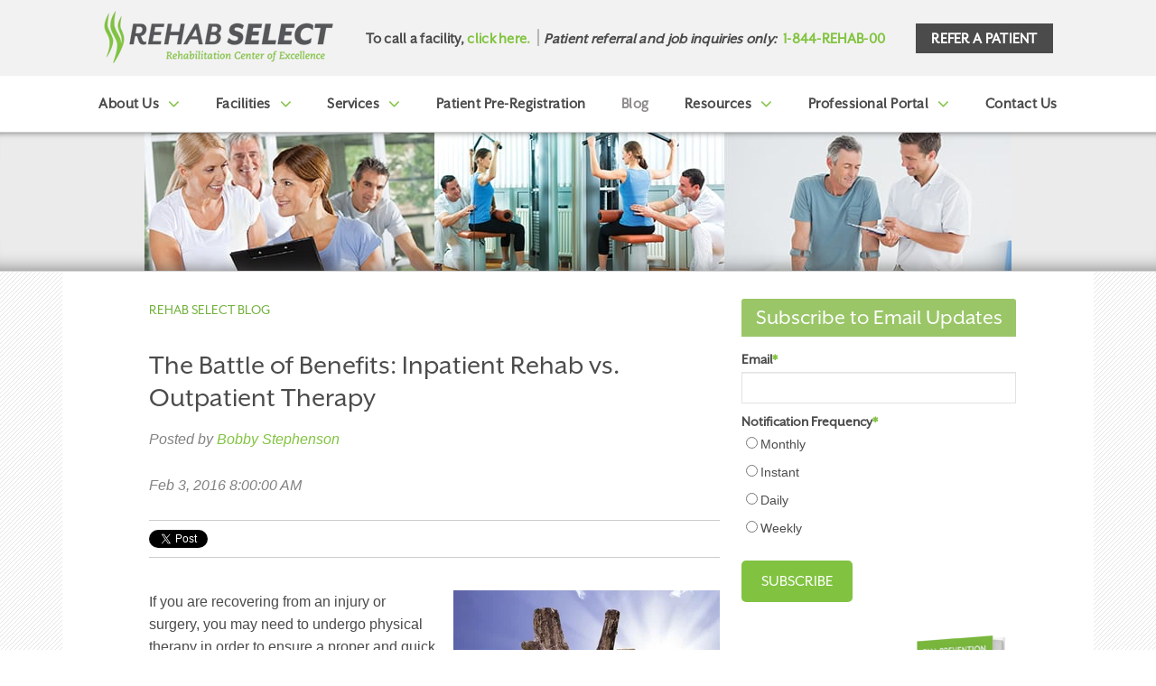

--- FILE ---
content_type: text/html; charset=UTF-8
request_url: https://blog.rehabselect.net/the-battle-of-benefits-inpatient-rehab-vs.-outpatient-therapy
body_size: 10887
content:
<!doctype html><!--[if lt IE 7]> <html class="no-js lt-ie9 lt-ie8 lt-ie7" lang="en-us" > <![endif]--><!--[if IE 7]>    <html class="no-js lt-ie9 lt-ie8" lang="en-us" >        <![endif]--><!--[if IE 8]>    <html class="no-js lt-ie9" lang="en-us" >               <![endif]--><!--[if gt IE 8]><!--><html class="no-js" lang="en-us"><!--<![endif]--><head>
    <meta charset="utf-8">
    <meta http-equiv="X-UA-Compatible" content="IE=edge,chrome=1">
    <meta name="author" content="Bobby Stephenson">
    <meta name="description" content="Inpatient rehab or outpatient rehab? The decision depends on the severity of a patient's injury and the physical therapy required for recovery.">
    <meta name="generator" content="HubSpot">
    <title>The Battle of Benefits: Inpatient Rehab vs. Outpatient Therapy</title>
    <link rel="shortcut icon" href="https://blog.rehabselect.net/hubfs/rehabselect_Images/RS_favicon.png">
    
<meta name="viewport" content="width=device-width, initial-scale=1">

    <script src="/hs/hsstatic/jquery-libs/static-1.1/jquery/jquery-1.7.1.js"></script>
<script>hsjQuery = window['jQuery'];</script>
    <meta property="og:description" content="Inpatient rehab or outpatient rehab? The decision depends on the severity of a patient's injury and the physical therapy required for recovery.">
    <meta property="og:title" content="The Battle of Benefits: Inpatient Rehab vs. Outpatient Therapy">
    <meta name="twitter:description" content="Inpatient rehab or outpatient rehab? The decision depends on the severity of a patient's injury and the physical therapy required for recovery.">
    <meta name="twitter:title" content="The Battle of Benefits: Inpatient Rehab vs. Outpatient Therapy">

    

    
    <style>
a.cta_button{-moz-box-sizing:content-box !important;-webkit-box-sizing:content-box !important;box-sizing:content-box !important;vertical-align:middle}.hs-breadcrumb-menu{list-style-type:none;margin:0px 0px 0px 0px;padding:0px 0px 0px 0px}.hs-breadcrumb-menu-item{float:left;padding:10px 0px 10px 10px}.hs-breadcrumb-menu-divider:before{content:'›';padding-left:10px}.hs-featured-image-link{border:0}.hs-featured-image{float:right;margin:0 0 20px 20px;max-width:50%}@media (max-width: 568px){.hs-featured-image{float:none;margin:0;width:100%;max-width:100%}}.hs-screen-reader-text{clip:rect(1px, 1px, 1px, 1px);height:1px;overflow:hidden;position:absolute !important;width:1px}
</style>

<link rel="stylesheet" href="/hs/hsstatic/BlogSocialSharingSupport/static-1.258/bundles/project.css">
<link rel="stylesheet" href="https://blog.rehabselect.net/hubfs/hub_generated/module_assets/1/200092814662/1763485038659/module_Key_Takeaways.min.css">
<link rel="stylesheet" href="/hs/hsstatic/AsyncSupport/static-1.501/sass/comments_listing_asset.css">
<link rel="preload" as="style" href="https://48752163.fs1.hubspotusercontent-na1.net/hubfs/48752163/raw_assets/media-default-modules/master/650/js_client_assets/assets/TrackPlayAnalytics-Cm48oVxd.css">

<link rel="preload" as="style" href="https://48752163.fs1.hubspotusercontent-na1.net/hubfs/48752163/raw_assets/media-default-modules/master/650/js_client_assets/assets/Tooltip-DkS5dgLo.css">

    

    

<meta name="google-site-verification" content="wRv9pV60wjQ32tpiOvdve4vezVf6MrQAjIyzHKOJ50M">
<link rel="amphtml" href="https://blog.rehabselect.net/the-battle-of-benefits-inpatient-rehab-vs.-outpatient-therapy?hs_amp=true">

<meta property="og:image" content="https://blog.rehabselect.net/hubfs/shutterstock_216119635.jpg">
<meta property="og:image:width" content="500">
<meta property="og:image:height" content="325">

<meta name="twitter:image" content="https://blog.rehabselect.net/hubfs/shutterstock_216119635.jpg">


<meta property="og:url" content="https://blog.rehabselect.net/the-battle-of-benefits-inpatient-rehab-vs.-outpatient-therapy">
<meta name="twitter:card" content="summary_large_image">

<link rel="canonical" href="https://blog.rehabselect.net/the-battle-of-benefits-inpatient-rehab-vs.-outpatient-therapy">

<meta property="og:type" content="article">
<link rel="alternate" type="application/rss+xml" href="https://blog.rehabselect.net/rss.xml">
<meta name="twitter:domain" content="blog.rehabselect.net">
<meta name="twitter:site" content="@RehabSelect">
<script src="//platform.linkedin.com/in.js" type="text/javascript">
    lang: en_US
</script>

<meta http-equiv="content-language" content="en-us">
<link rel="stylesheet" href="//7052064.fs1.hubspotusercontent-na1.net/hubfs/7052064/hub_generated/template_assets/DEFAULT_ASSET/1767723259071/template_layout.min.css">


<link rel="stylesheet" href="https://blog.rehabselect.net/hubfs/hub_generated/template_assets/1/2791334635/1744347215528/template_Rehab_Select_Apr2015-style.css">
<link rel="stylesheet" href="https://blog.rehabselect.net/hubfs/hub_generated/template_assets/1/5475626784/1765401660153/template_Rehab_Select_2017_style.css">




</head>
<body class="bkgnd blog   hs-content-id-3942840775 hs-blog-post hs-content-path-the-battle-of-benefits-inpatient-rehab-vs--outpati hs-content-name-the-battle-of-benefits-inpatient-rehab-vs--outpati hs-blog-name-rehab-select-blog hs-blog-id-600678637" style="">
    <div class="header-container-wrapper">
    <div class="header-container container-fluid">

<div class="row-fluid-wrapper row-depth-1 row-number-1 ">
<div class="row-fluid ">
<div class="span12 widget-span widget-type-global_group " style="" data-widget-type="global_group" data-x="0" data-w="12">
<div class="" data-global-widget-path="generated_global_groups/5477983243.html"><div class="row-fluid-wrapper row-depth-1 row-number-1 ">
<div class="row-fluid ">
<div class="span12 widget-span widget-type-cell " style="" data-widget-type="cell" data-x="0" data-w="12">

<div class="row-fluid-wrapper row-depth-1 row-number-2 ">
<div class="row-fluid ">
<div class="span12 widget-span widget-type-cell top" style="" data-widget-type="cell" data-x="0" data-w="12">

<div class="row-fluid-wrapper row-depth-1 row-number-3 ">
<div class="row-fluid ">
<div class="span12 widget-span widget-type-cell wrapper" style="" data-widget-type="cell" data-x="0" data-w="12">

<div class="row-fluid-wrapper row-depth-1 row-number-4 ">
<div class="row-fluid ">
<div class="span3 widget-span widget-type-custom_widget logo" style="" data-widget-type="custom_widget" data-x="0" data-w="3">
<div id="hs_cos_wrapper_module_1675897486044316" class="hs_cos_wrapper hs_cos_wrapper_widget hs_cos_wrapper_type_module widget-type-rich_text" style="" data-hs-cos-general-type="widget" data-hs-cos-type="module"><span id="hs_cos_wrapper_module_1675897486044316_" class="hs_cos_wrapper hs_cos_wrapper_widget hs_cos_wrapper_type_rich_text" style="" data-hs-cos-general-type="widget" data-hs-cos-type="rich_text"><p style="margin: 0px;"><a href="https://www.rehabselect.net" rel="noopener"><img src="https://blog.rehabselect.net/hs-fs/hubfs/images/rehab-select-logo.png?width=257&amp;height=64&amp;name=rehab-select-logo.png" alt="Rehab Select Logo" width="257" height="64" loading="lazy" style="height: auto; max-width: 100%; width: 257px;" srcset="https://blog.rehabselect.net/hs-fs/hubfs/images/rehab-select-logo.png?width=129&amp;height=32&amp;name=rehab-select-logo.png 129w, https://blog.rehabselect.net/hs-fs/hubfs/images/rehab-select-logo.png?width=257&amp;height=64&amp;name=rehab-select-logo.png 257w, https://blog.rehabselect.net/hs-fs/hubfs/images/rehab-select-logo.png?width=386&amp;height=96&amp;name=rehab-select-logo.png 386w, https://blog.rehabselect.net/hs-fs/hubfs/images/rehab-select-logo.png?width=514&amp;height=128&amp;name=rehab-select-logo.png 514w, https://blog.rehabselect.net/hs-fs/hubfs/images/rehab-select-logo.png?width=643&amp;height=160&amp;name=rehab-select-logo.png 643w, https://blog.rehabselect.net/hs-fs/hubfs/images/rehab-select-logo.png?width=771&amp;height=192&amp;name=rehab-select-logo.png 771w" sizes="(max-width: 257px) 100vw, 257px"></a></p></span></div>

</div><!--end widget-span -->
<div class="span7 widget-span widget-type-rich_text top-contact" style="" data-widget-type="rich_text" data-x="3" data-w="7">
<div class="cell-wrapper layout-widget-wrapper">
<span id="hs_cos_wrapper_module_1513259711688123" class="hs_cos_wrapper hs_cos_wrapper_widget hs_cos_wrapper_type_rich_text" style="" data-hs-cos-general-type="widget" data-hs-cos-type="rich_text"><ul>
<li>To call a facility, <a href="//www.rehabselect.net/facilities/">click here.</a></li>
<li><i>Patient referral and job inquiries only:&nbsp;</i></li>
<li><a href="tel:+18447342200" rel="noopener">1-844-REHAB-00</a></li>
</ul></span>
</div><!--end layout-widget-wrapper -->
</div><!--end widget-span -->
<div class="span2 widget-span widget-type-cta top-cta" style="" data-widget-type="cta" data-x="10" data-w="2">
<div class="cell-wrapper layout-widget-wrapper">
<span id="hs_cos_wrapper_module_151314677855876" class="hs_cos_wrapper hs_cos_wrapper_widget hs_cos_wrapper_type_cta" style="" data-hs-cos-general-type="widget" data-hs-cos-type="cta"><!--HubSpot Call-to-Action Code --><span class="hs-cta-wrapper" id="hs-cta-wrapper-de42ba3e-69ad-47ee-be59-0b71f863861d"><span class="hs-cta-node hs-cta-de42ba3e-69ad-47ee-be59-0b71f863861d" id="hs-cta-de42ba3e-69ad-47ee-be59-0b71f863861d"><!--[if lte IE 8]><div id="hs-cta-ie-element"></div><![endif]--><a href="https://cta-redirect.hubspot.com/cta/redirect/281126/de42ba3e-69ad-47ee-be59-0b71f863861d"><img class="hs-cta-img" id="hs-cta-img-de42ba3e-69ad-47ee-be59-0b71f863861d" style="border-width:0px;" src="https://no-cache.hubspot.com/cta/default/281126/de42ba3e-69ad-47ee-be59-0b71f863861d.png" alt="REFER A PATIENT"></a></span><script charset="utf-8" src="/hs/cta/cta/current.js"></script><script type="text/javascript"> hbspt.cta._relativeUrls=true;hbspt.cta.load(281126, 'de42ba3e-69ad-47ee-be59-0b71f863861d', {"useNewLoader":"true","region":"na1"}); </script></span><!-- end HubSpot Call-to-Action Code --></span></div><!--end layout-widget-wrapper -->
</div><!--end widget-span -->
</div><!--end row-->
</div><!--end row-wrapper -->

</div><!--end widget-span -->
</div><!--end row-->
</div><!--end row-wrapper -->

</div><!--end widget-span -->
</div><!--end row-->
</div><!--end row-wrapper -->

<div class="row-fluid-wrapper row-depth-1 row-number-5 ">
<div class="row-fluid ">
<div class="span12 widget-span widget-type-cell header-sec" style="" data-widget-type="cell" data-x="0" data-w="12">

<div class="row-fluid-wrapper row-depth-1 row-number-6 ">
<div class="row-fluid ">
<div class="span12 widget-span widget-type-cell wrapper" style="" data-widget-type="cell" data-x="0" data-w="12">

<div class="row-fluid-wrapper row-depth-1 row-number-7 ">
<div class="row-fluid ">
<div class="span12 widget-span widget-type-menu mainmenu" style="" data-widget-type="menu" data-x="0" data-w="12">
<div class="cell-wrapper layout-widget-wrapper">
<span id="hs_cos_wrapper_module_151314983544571" class="hs_cos_wrapper hs_cos_wrapper_widget hs_cos_wrapper_type_menu" style="" data-hs-cos-general-type="widget" data-hs-cos-type="menu"><div id="hs_menu_wrapper_module_151314983544571" class="hs-menu-wrapper active-branch flyouts hs-menu-flow-horizontal" role="navigation" data-sitemap-name="Rehab-Select-Menu-2017" data-menu-id="5475833098" aria-label="Navigation Menu">
 <ul role="menu" class="active-branch">
  <li class="hs-menu-item hs-menu-depth-1 hs-item-has-children" role="none"><a href="https://www.rehabselect.net/about-us/" aria-haspopup="true" aria-expanded="false" role="menuitem">About Us</a>
   <ul role="menu" class="hs-menu-children-wrapper">
    <li class="hs-menu-item hs-menu-depth-2" role="none"><a href="https://www.rehabselect.net/admissions" role="menuitem">Admissions</a></li>
    <li class="hs-menu-item hs-menu-depth-2" role="none"><a href="https://www.rehabselect.net/testimonials/" role="menuitem">Testimonials</a></li>
    <li class="hs-menu-item hs-menu-depth-2" role="none"><a href="https://www.rehabselect.net/careers" role="menuitem">Careers</a></li>
   </ul></li>
  <li class="hs-menu-item hs-menu-depth-1 hs-item-has-children" role="none"><a href="https://www.rehabselect.net/facilities/" aria-haspopup="true" aria-expanded="false" role="menuitem">Facilities</a>
   <ul role="menu" class="hs-menu-children-wrapper">
    <li class="hs-menu-item hs-menu-depth-2 hs-item-has-children" role="none"><a href="https://www.rehabselect.net/facilities/" role="menuitem">Locations</a>
     <ul role="menu" class="hs-menu-children-wrapper">
      <li class="hs-menu-item hs-menu-depth-3" role="none"><a href="https://www.rehabselect.net/albertville" role="menuitem">Albertville</a></li>
      <li class="hs-menu-item hs-menu-depth-3" role="none"><a href="https://www.rehabselect.net/hillview-terrace" role="menuitem">Hillview Terrace</a></li>
      <li class="hs-menu-item hs-menu-depth-3" role="none"><a href="https://www.rehabselect.net/shelby-ridge" role="menuitem">Shelby Ridge</a></li>
      <li class="hs-menu-item hs-menu-depth-3" role="none"><a href="https://www.rehabselect.net/talladega" role="menuitem">Talladega</a></li>
      <li class="hs-menu-item hs-menu-depth-3" role="none"><a href="https://www.rehabselect.net/barfield-health-care" role="menuitem">Barfield Health Care</a></li>
     </ul></li>
    <li class="hs-menu-item hs-menu-depth-2 hs-item-has-children" role="none"><a href="javascript:;" role="menuitem">Patient/Caregiver Information</a>
     <ul role="menu" class="hs-menu-children-wrapper">
      <li class="hs-menu-item hs-menu-depth-3" role="none"><a href="https://www.rehabselect.net/payment-options" role="menuitem">Payment Options</a></li>
      <li class="hs-menu-item hs-menu-depth-3" role="none"><a href="https://www.rehabselect.net/respite-care" role="menuitem">Respite Care</a></li>
      <li class="hs-menu-item hs-menu-depth-3" role="none"><a href="https://www.rehabselect.net/safety-security" role="menuitem">Safety &amp; Security</a></li>
      <li class="hs-menu-item hs-menu-depth-3" role="none"><a href="https://www.rehabselect.net/activities" role="menuitem">Activities</a></li>
      <li class="hs-menu-item hs-menu-depth-3" role="none"><a href="https://www.rehabselect.net/transitioning-home" role="menuitem">Transitioning Home</a></li>
     </ul></li>
    <li class="hs-menu-item hs-menu-depth-2 hs-item-has-children" role="none"><a href="javascript:;" role="menuitem">Visitors</a>
     <ul role="menu" class="hs-menu-children-wrapper">
      <li class="hs-menu-item hs-menu-depth-3" role="none"><a href="https://www.rehabselect.net/maps-and-directions" role="menuitem">Maps &amp; Directions</a></li>
      <li class="hs-menu-item hs-menu-depth-3" role="none"><a href="https://www.rehabselect.net/family-expectations" role="menuitem">Family Expectations</a></li>
      <li class="hs-menu-item hs-menu-depth-3" role="none"><a href="https://www.rehabselect.net/frequently-asked-questions" role="menuitem">FAQ</a></li>
     </ul></li>
    <li class="hs-menu-item hs-menu-depth-2 hs-item-has-children" role="none"><a href="javascript:;" role="menuitem">Facility</a>
     <ul role="menu" class="hs-menu-children-wrapper">
      <li class="hs-menu-item hs-menu-depth-3" role="none"><a href="https://www.rehabselect.net/virtual-tour" role="menuitem">Virtual Tour</a></li>
      <li class="hs-menu-item hs-menu-depth-3" role="none"><a href="https://www.rehabselect.net/schedule-a-tour/" role="menuitem">Schedule a Tour</a></li>
      <li class="hs-menu-item hs-menu-depth-3" role="none"><a href="https://www.rehabselect.net/accommodations" role="menuitem">Accommodations</a></li>
      <li class="hs-menu-item hs-menu-depth-3" role="none"><a href="https://www.rehabselect.net/dining" role="menuitem">Dining</a></li>
     </ul></li>
   </ul></li>
  <li class="hs-menu-item hs-menu-depth-1 hs-item-has-children" role="none"><a href="javascript:;" aria-haspopup="true" aria-expanded="false" role="menuitem">Services</a>
   <ul role="menu" class="hs-menu-children-wrapper">
    <li class="hs-menu-item hs-menu-depth-2 hs-item-has-children" role="none"><a href="https://www.rehabselect.net/short-term-rehabilitation" role="menuitem">Short-Term Rehab</a>
     <ul role="menu" class="hs-menu-children-wrapper">
      <li class="hs-menu-item hs-menu-depth-3" role="none"><a href="https://www.rehabselect.net/cardiac-rehab" role="menuitem">Cardiac Rehab</a></li>
      <li class="hs-menu-item hs-menu-depth-3" role="none"><a href="https://www.rehabselect.net/iv-therapy" role="menuitem">IV Therapy</a></li>
      <li class="hs-menu-item hs-menu-depth-3" role="none"><a href="https://www.rehabselect.net/neuromuscular-therapy" role="menuitem">Neuromuscular Therapy</a></li>
      <li class="hs-menu-item hs-menu-depth-3" role="none"><a href="https://www.rehabselect.net/orthopedic-rehab" role="menuitem">Orthopedic Rehab</a></li>
      <li class="hs-menu-item hs-menu-depth-3" role="none"><a href="https://www.rehabselect.net/physical-occupational-speech-therapies" role="menuitem">Physical, Occupational and Speech Therapies</a></li>
      <li class="hs-menu-item hs-menu-depth-3" role="none"><a href="https://www.rehabselect.net/post-surgical-rehabilitation" role="menuitem">Post-Surgical Rehab</a></li>
      <li class="hs-menu-item hs-menu-depth-3" role="none"><a href="https://www.rehabselect.net/pulmonary-rehabilitation" role="menuitem">Pulmonary Rehabilitation</a></li>
      <li class="hs-menu-item hs-menu-depth-3" role="none"><a href="https://www.rehabselect.net/stroke-rehabilitation" role="menuitem">Stroke Rehab</a></li>
      <li class="hs-menu-item hs-menu-depth-3" role="none"><a href="https://www.rehabselect.net/transitional-care" role="menuitem">Transitional Care</a></li>
      <li class="hs-menu-item hs-menu-depth-3" role="none"><a href="https://www.rehabselect.net/vocational-rehab" role="menuitem">Vocational Rehab</a></li>
      <li class="hs-menu-item hs-menu-depth-3" role="none"><a href="https://www.rehabselect.net/wound-care" role="menuitem">Wound Care</a></li>
     </ul></li>
    <li class="hs-menu-item hs-menu-depth-2 hs-item-has-children" role="none"><a href="https://www.rehabselect.net/long-term-care" role="menuitem">Long-Term Care</a>
     <ul role="menu" class="hs-menu-children-wrapper">
      <li class="hs-menu-item hs-menu-depth-3" role="none"><a href="https://www.rehabselect.net/alzheimers-care" role="menuitem">Alzheimer’s Care</a></li>
      <li class="hs-menu-item hs-menu-depth-3" role="none"><a href="https://www.rehabselect.net/bariatric-care" role="menuitem">Bariatric Care</a></li>
      <li class="hs-menu-item hs-menu-depth-3" role="none"><a href="https://www.rehabselect.net/cancer-care" role="menuitem">Cancer Care</a></li>
      <li class="hs-menu-item hs-menu-depth-3" role="none"><a href="https://www.rehabselect.net/cardiac-rehab" role="menuitem">Cardiac Rehab</a></li>
      <li class="hs-menu-item hs-menu-depth-3" role="none"><a href="https://www.rehabselect.net/counseling" role="menuitem">Counseling</a></li>
      <li class="hs-menu-item hs-menu-depth-3" role="none"><a href="https://www.rehabselect.net/diabetes-management" role="menuitem">Diabetes Management</a></li>
      <li class="hs-menu-item hs-menu-depth-3" role="none"><a href="https://www.rehabselect.net/iv-therapy" role="menuitem">IV Therapy</a></li>
      <li class="hs-menu-item hs-menu-depth-3" role="none"><a href="https://www.rehabselect.net/memory-care" role="menuitem">Memory Care</a></li>
      <li class="hs-menu-item hs-menu-depth-3" role="none"><a href="https://www.rehabselect.net/neuromuscular-therapy" role="menuitem">Neuromuscular Care</a></li>
      <li class="hs-menu-item hs-menu-depth-3" role="none"><a href="https://www.rehabselect.net/nutritional-management" role="menuitem">Nutritional Management</a></li>
      <li class="hs-menu-item hs-menu-depth-3" role="none"><a href="https://www.rehabselect.net/pain-management" role="menuitem">Pain Management</a></li>
      <li class="hs-menu-item hs-menu-depth-3" role="none"><a href="https://www.rehabselect.net/pulmonary-rehabilitation" role="menuitem">Pulmonary Rehabilitation</a></li>
      <li class="hs-menu-item hs-menu-depth-3" role="none"><a href="https://www.rehabselect.net/restorative-nursing" role="menuitem">Restorative Nursing</a></li>
      <li class="hs-menu-item hs-menu-depth-3" role="none"><a href="https://www.rehabselect.net/stroke-rehabilitation" role="menuitem">Stroke Care</a></li>
      <li class="hs-menu-item hs-menu-depth-3" role="none"><a href="https://www.rehabselect.net/tracheostomy-care" role="menuitem">Tracheostomy Care</a></li>
      <li class="hs-menu-item hs-menu-depth-3" role="none"><a href="https://www.rehabselect.net/wound-care" role="menuitem">Wound Care</a></li>
      <li class="hs-menu-item hs-menu-depth-3" role="none"><a href="https://www.rehabselect.net/vocational-rehab" role="menuitem">Vocational Rehab</a></li>
     </ul></li>
    <li class="hs-menu-item hs-menu-depth-2 hs-item-has-children" role="none"><a href="https://www.rehabselect.net/specialty-services" role="menuitem">Specialty Services</a>
     <ul role="menu" class="hs-menu-children-wrapper">
      <li class="hs-menu-item hs-menu-depth-3" role="none"><a href="https://www.rehabselect.net/alzheimers-care" role="menuitem">Alzheimer’s Care</a></li>
      <li class="hs-menu-item hs-menu-depth-3" role="none"><a href="https://www.rehabselect.net/bariatric-care" role="menuitem">Bariatric Care</a></li>
      <li class="hs-menu-item hs-menu-depth-3" role="none"><a href="https://www.rehabselect.net/covid-recovery" role="menuitem">COVID Recovery Program</a></li>
      <li class="hs-menu-item hs-menu-depth-3" role="none"><a href="https://www.rehabselect.net/dialysis-services" role="menuitem">Dialysis Services</a></li>
      <li class="hs-menu-item hs-menu-depth-3" role="none"><a href="https://www.rehabselect.net/hospice-care" role="menuitem">Hospice Care</a></li>
      <li class="hs-menu-item hs-menu-depth-3" role="none"><a href="https://www.rehabselect.net/respite-care" role="menuitem">Respite Care</a></li>
      <li class="hs-menu-item hs-menu-depth-3" role="none"><a href="https://www.rehabselect.net/total-parenteral-nutrition-tpn" role="menuitem">Total Parenteral Nutrition (TPN)</a></li>
      <li class="hs-menu-item hs-menu-depth-3" role="none"><a href="https://www.rehabselect.net/guide-to-vocational-rehabilitation-for-employers-employees" role="menuitem">Vocational Rehab</a></li>
      <li class="hs-menu-item hs-menu-depth-3" role="none"><a href="https://www.rehabselect.net/workers-compensation" role="menuitem">Worker's Comp</a></li>
     </ul></li>
   </ul></li>
  <li class="hs-menu-item hs-menu-depth-1" role="none"><a href="https://www.rehabselect.net/scheduled-surgery-pre-admission-registration" role="menuitem">Patient Pre-Registration</a></li>
  <li class="hs-menu-item hs-menu-depth-1 active active-branch" role="none"><a href="https://blog.rehabselect.net" role="menuitem">Blog</a></li>
  <li class="hs-menu-item hs-menu-depth-1 hs-item-has-children" role="none"><a href="https://www.rehabselect.net/resources" aria-haspopup="true" aria-expanded="false" role="menuitem">Resources</a>
   <ul role="menu" class="hs-menu-children-wrapper">
    <li class="hs-menu-item hs-menu-depth-2" role="none"><a href="https://www.rehabselect.net/resources" role="menuitem">Resource Library</a></li>
    <li class="hs-menu-item hs-menu-depth-2" role="none"><a href="https://www.rehabselect.net/senior-services" role="menuitem">Senior Services</a></li>
    <li class="hs-menu-item hs-menu-depth-2" role="none"><a href="https://www.rehabselect.net/facts-about-inpatient-rehab-versus-outpatient-therapy" role="menuitem">Inpatient Rehab vs. Outpatient Therapy</a></li>
    <li class="hs-menu-item hs-menu-depth-2" role="none"><a href="https://www.rehabselect.net/short-term-care-program-guide" role="menuitem">Short Term Care</a></li>
    <li class="hs-menu-item hs-menu-depth-2" role="none"><a href="https://www.rehabselect.net/guide-to-long-term-care" role="menuitem">Long Term Care</a></li>
   </ul></li>
  <li class="hs-menu-item hs-menu-depth-1 hs-item-has-children" role="none"><a href="https://www.rehabselect.net/professional-portal" aria-haspopup="true" aria-expanded="false" role="menuitem">Professional Portal</a>
   <ul role="menu" class="hs-menu-children-wrapper">
    <li class="hs-menu-item hs-menu-depth-2" role="none"><a href="https://www.rehabselect.net/professional-portal" role="menuitem">Portal Overview</a></li>
    <li class="hs-menu-item hs-menu-depth-2" role="none"><a href="https://www.rehabselect.net/bundled-payments-for-care-improvements" role="menuitem">BPCI</a></li>
    <li class="hs-menu-item hs-menu-depth-2" role="none"><a href="https://www.rehabselect.net/comprehensive-care-for-joint-replacement" role="menuitem">CJR</a></li>
    <li class="hs-menu-item hs-menu-depth-2" role="none"><a href="https://www.rehabselect.net/safe-transition-of-care" role="menuitem">Transitions of Care</a></li>
    <li class="hs-menu-item hs-menu-depth-2" role="none"><a href="https://www.rehabselect.net/physician-referral" role="menuitem">Physician/Home Referral</a></li>
   </ul></li>
  <li class="hs-menu-item hs-menu-depth-1" role="none"><a href="https://www.rehabselect.net/contact-us/" role="menuitem">Contact Us</a></li>
 </ul>
</div></span></div><!--end layout-widget-wrapper -->
</div><!--end widget-span -->
</div><!--end row-->
</div><!--end row-wrapper -->

</div><!--end widget-span -->
</div><!--end row-->
</div><!--end row-wrapper -->

</div><!--end widget-span -->
</div><!--end row-->
</div><!--end row-wrapper -->

</div><!--end widget-span -->
</div><!--end row-->
</div><!--end row-wrapper -->
</div>
</div><!--end widget-span -->
</div><!--end row-->
</div><!--end row-wrapper -->

<div class="row-fluid-wrapper row-depth-1 row-number-2 ">
<div class="row-fluid ">
<div class="span12 widget-span widget-type-cell custom-banner" style="" data-widget-type="cell" data-x="0" data-w="12">

<div class="row-fluid-wrapper row-depth-1 row-number-3 ">
<div class="row-fluid ">
<div class="span12 widget-span widget-type-linked_image banner" style="" data-widget-type="linked_image" data-x="0" data-w="12">
<div class="cell-wrapper layout-widget-wrapper">
<span id="hs_cos_wrapper_module_139526525847149" class="hs_cos_wrapper hs_cos_wrapper_widget hs_cos_wrapper_type_linked_image" style="" data-hs-cos-general-type="widget" data-hs-cos-type="linked_image"><img src="https://blog.rehabselect.net/hs-fs/file-591641784-jpg/Website/BlogBannerRS.jpg?width=960&amp;name=BlogBannerRS.jpg" class="hs-image-widget " style="width:960px;border-width:0px;border:0px;" width="960" alt="LearnBannerRS.jpg" title="LearnBannerRS.jpg" srcset="https://blog.rehabselect.net/hs-fs/file-591641784-jpg/Website/BlogBannerRS.jpg?width=480&amp;name=BlogBannerRS.jpg 480w, https://blog.rehabselect.net/hs-fs/file-591641784-jpg/Website/BlogBannerRS.jpg?width=960&amp;name=BlogBannerRS.jpg 960w, https://blog.rehabselect.net/hs-fs/file-591641784-jpg/Website/BlogBannerRS.jpg?width=1440&amp;name=BlogBannerRS.jpg 1440w, https://blog.rehabselect.net/hs-fs/file-591641784-jpg/Website/BlogBannerRS.jpg?width=1920&amp;name=BlogBannerRS.jpg 1920w, https://blog.rehabselect.net/hs-fs/file-591641784-jpg/Website/BlogBannerRS.jpg?width=2400&amp;name=BlogBannerRS.jpg 2400w, https://blog.rehabselect.net/hs-fs/file-591641784-jpg/Website/BlogBannerRS.jpg?width=2880&amp;name=BlogBannerRS.jpg 2880w" sizes="(max-width: 960px) 100vw, 960px"></span></div><!--end layout-widget-wrapper -->
</div><!--end widget-span -->
</div><!--end row-->
</div><!--end row-wrapper -->

</div><!--end widget-span -->
</div><!--end row-->
</div><!--end row-wrapper -->

    </div><!--end header -->
</div><!--end header wrapper -->

<div class="body-container-wrapper">
    <div class="body-container container-fluid">

<div class="row-fluid-wrapper row-depth-1 row-number-1 ">
<div class="row-fluid ">
<div class="span12 widget-span widget-type-cell mainbkgnd" style="" data-widget-type="cell" data-x="0" data-w="12">

<div class="row-fluid-wrapper row-depth-1 row-number-2 ">
<div class="row-fluid ">
<div class="span12 widget-span widget-type-cell page-center" style="" data-widget-type="cell" data-x="0" data-w="12">

<div class="row-fluid-wrapper row-depth-1 row-number-3 ">
<div class="row-fluid ">
<div class="span8 widget-span widget-type-cell " style="" data-widget-type="cell" data-x="0" data-w="8">

<div class="row-fluid-wrapper row-depth-1 row-number-4 ">
<div class="row-fluid ">
<div class="span12 widget-span widget-type-blog_content blogcontent" style="" data-widget-type="blog_content" data-x="0" data-w="12">
<div class="blog-section">
  <p class="blog-header" style="margin-bottom: 30px; margin-top: 0px">Rehab Select Blog</p>

    <div class="blog-post-wrapper cell-wrapper">
                <div class="section post-header clearfix">
            <h1>
                <span id="hs_cos_wrapper_name" class="hs_cos_wrapper hs_cos_wrapper_meta_field hs_cos_wrapper_type_text" style="" data-hs-cos-general-type="meta_field" data-hs-cos-type="text">The Battle of Benefits: Inpatient Rehab vs. Outpatient Therapy</span>
            </h1>
            <p id="hubspot-author_data" class="hubspot-editable" data-hubspot-form-id="author_data" data-hubspot-name="Blog Author">
                    <span class="hs-author-label">Posted by</span>
                    
                        <a class="author-link" href="https://blog.rehabselect.net/author/bobby-stephenson">Bobby Stephenson</a>
                        
                        
                    
            </p>
            <p>
                Feb 3, 2016 8:00:00 AM
            </p>
        </div>

        <span id="hs_cos_wrapper_blog_social_sharing" class="hs_cos_wrapper hs_cos_wrapper_widget hs_cos_wrapper_type_blog_social_sharing" style="" data-hs-cos-general-type="widget" data-hs-cos-type="blog_social_sharing">
<div class="hs-blog-social-share">
    <ul class="hs-blog-social-share-list">
        
        <li class="hs-blog-social-share-item hs-blog-social-share-item-twitter">
            <!-- Twitter social share -->
            <a href="https://twitter.com/share" class="twitter-share-button" data-lang="en" data-url="https://blog.rehabselect.net/the-battle-of-benefits-inpatient-rehab-vs.-outpatient-therapy" data-size="medium" data-text="The Battle of Benefits: Inpatient Rehab vs. Outpatient Therapy">Tweet</a>
        </li>
        

        
        <li class="hs-blog-social-share-item hs-blog-social-share-item-linkedin">
            <!-- LinkedIn social share -->
            <script type="IN/Share" data-url="https://blog.rehabselect.net/the-battle-of-benefits-inpatient-rehab-vs.-outpatient-therapy" data-showzero="true" data-counter="right"></script>
        </li>
        

        
        <li class="hs-blog-social-share-item hs-blog-social-share-item-facebook">
            <!-- Facebook share -->
            <div class="fb-share-button" data-href="https://blog.rehabselect.net/the-battle-of-benefits-inpatient-rehab-vs.-outpatient-therapy" data-layout="button_count"></div>
        </li>
        
    </ul>
 </div>

</span>
  <div style="padding-top: 20px;"><div id="hs_cos_wrapper_blog_post_audio" class="hs_cos_wrapper hs_cos_wrapper_widget hs_cos_wrapper_type_module" style="" data-hs-cos-general-type="widget" data-hs-cos-type="module"><link rel="stylesheet" href="https://48752163.fs1.hubspotusercontent-na1.net/hubfs/48752163/raw_assets/media-default-modules/master/650/js_client_assets/assets/TrackPlayAnalytics-Cm48oVxd.css">
<link rel="stylesheet" href="https://48752163.fs1.hubspotusercontent-na1.net/hubfs/48752163/raw_assets/media-default-modules/master/650/js_client_assets/assets/Tooltip-DkS5dgLo.css">

    <script type="text/javascript">
      window.__hsEnvConfig = {"hsDeployed":true,"hsEnv":"prod","hsJSRGates":["CMS:JSRenderer:SeparateIslandRenderOption","CMS:JSRenderer:CompressResponse","CMS:JSRenderer:MinifyCSS","CMS:JSRenderer:GetServerSideProps","CMS:JSRenderer:LocalProxySchemaVersion1","CMS:JSRenderer:SharedDeps"],"hublet":"na1","portalID":281126};
      window.__hsServerPageUrl = "https:\u002F\u002Fblog.rehabselect.net\u002Fthe-battle-of-benefits-inpatient-rehab-vs.-outpatient-therapy";
      window.__hsBasePath = "\u002Fthe-battle-of-benefits-inpatient-rehab-vs.-outpatient-therapy";
    </script>
      </div></div>
  <div id="hs_cos_wrapper_module_176348452158448" class="hs_cos_wrapper hs_cos_wrapper_widget hs_cos_wrapper_type_module" style="" data-hs-cos-general-type="widget" data-hs-cos-type="module"></div>
        <div class="section post-body">
            <span id="hs_cos_wrapper_post_body" class="hs_cos_wrapper hs_cos_wrapper_meta_field hs_cos_wrapper_type_rich_text" style="" data-hs-cos-general-type="meta_field" data-hs-cos-type="rich_text"><p><img src="https://blog.rehabselect.net/hs-fs/hubfs/shutterstock_216119635.jpg?width=295&amp;name=shutterstock_216119635.jpg" alt="The Battle of Benefits: Inpatient Rehab vs. Outpatient Therapy" title="The Battle of Benefits: Inpatient Rehab vs. Outpatient Therapy" width="295" style="width: 295px; float: right; margin: 0px 0px 15px 15px;" align="right" srcset="https://blog.rehabselect.net/hs-fs/hubfs/shutterstock_216119635.jpg?width=148&amp;name=shutterstock_216119635.jpg 148w, https://blog.rehabselect.net/hs-fs/hubfs/shutterstock_216119635.jpg?width=295&amp;name=shutterstock_216119635.jpg 295w, https://blog.rehabselect.net/hs-fs/hubfs/shutterstock_216119635.jpg?width=443&amp;name=shutterstock_216119635.jpg 443w, https://blog.rehabselect.net/hs-fs/hubfs/shutterstock_216119635.jpg?width=590&amp;name=shutterstock_216119635.jpg 590w, https://blog.rehabselect.net/hs-fs/hubfs/shutterstock_216119635.jpg?width=738&amp;name=shutterstock_216119635.jpg 738w, https://blog.rehabselect.net/hs-fs/hubfs/shutterstock_216119635.jpg?width=885&amp;name=shutterstock_216119635.jpg 885w" sizes="(max-width: 295px) 100vw, 295px">If you are recovering from an injury or surgery, you may need to undergo physical therapy in order to ensure a proper and quick recovery. This physical rehabilitation can be performed via inpatient rehab or outpatient rehab.</p>
<p>In some cases inpatient rehab, which requires you to stay within a facility in order to undergo physical therapy treatment, will be necessary to properly treat patients recovering from more serious injuries. However, some patients may have the option of undergoing physical therapy outside of such a facility&nbsp;–&nbsp;outpatient rehab.</p>
<!--more-->
<p><!--HubSpot Call-to-Action Code --><span class="hs-cta-wrapper" id="hs-cta-wrapper-d38c888b-45c8-42ca-8ad8-b126f414c782"><span class="hs-cta-node hs-cta-d38c888b-45c8-42ca-8ad8-b126f414c782" id="hs-cta-d38c888b-45c8-42ca-8ad8-b126f414c782"><!--[if lte IE 8]><div id="hs-cta-ie-element"></div><![endif]--><a href="https://cta-redirect.hubspot.com/cta/redirect/281126/d38c888b-45c8-42ca-8ad8-b126f414c782"><img class="hs-cta-img" id="hs-cta-img-d38c888b-45c8-42ca-8ad8-b126f414c782" style="border-width:0px;" src="https://no-cache.hubspot.com/cta/default/281126/d38c888b-45c8-42ca-8ad8-b126f414c782.png" alt="Download a Checklist to Guide You: Find The Best Short Term Rehab Options for  Your Situation"></a></span><script charset="utf-8" src="/hs/cta/cta/current.js"></script><script type="text/javascript"> hbspt.cta._relativeUrls=true;hbspt.cta.load(281126, 'd38c888b-45c8-42ca-8ad8-b126f414c782', {"useNewLoader":"true","region":"na1"}); </script></span><!-- end HubSpot Call-to-Action Code --></p>
<h2>Inpatient Rehab vs. Outpatient Rehab</h2>
<ul>
<li><strong>Inpatient rehab</strong><br>Patients who have experienced serious injuries or extensive surgeries often require intensive <a href="//blog.rehabselect.net/the-role-of-physical-therapy-in-recovery-from-joint-replacement-surgery" target="_blank" rel="noopener">physical therapy treatment</a>. This process can have major effects on the rest of their lives, which is why many patients will choose to undergo their physical therapy in an inpatient rehab center, where they will be able to focus 100 percent on their physical therapy without distractions.<br><br>Patients who choose inpatient rehab will have to stay, including overnights, at an inpatient rehab center for an extended period of time. Inpatient rehab centers are typically designed to provide a relaxing and healing environment and often provide patients with amenities like indoor rehabilitation pools or spa services.<br><br>Patients who decide to stay at inpatient rehab centers will have much more one-on-one time with their physical therapists, which means their progress will be more consistently closely monitored than if they were to attend an outpatient rehab center. Inpatient rehab is best suited for patients that have suffered severe injuries, such as back or head injuries or multi-trauma injuries in which they have to re-learn how to walk.<br><br></li>
<li><strong>Outpatient rehab</strong><br>Outpatient rehab centers employ the same type of highly trained staff as inpatient rehab centers. One of the main benefits of choosing outpatient rehab is that patients can return to the comfort of their own homes where they can continue doing their exercises on their own. Some patients simply don't feel comfortable being away from home for extended periods of time, as it typically means that they could be away from work and their family for awhile. If this is the case, an outpatient rehab center may be the better option for you.<br><br>Patients who undergo physical therapy at an outpatient rehab center are responsible for their own progress, which means that they can progress as quickly as they wish, depending on how much work they put in at home. <br><br>Patients who don't require intensive physical therapy due to more minor injuries, such as some sports-related injuries (i.e. broken bones in the hands and arms, muscle injuries in the arms and legs) or arthritis, may want to consider outpatient rehab.</li>
</ul>
<h2>Making the Right Choice</h2>
<p>These are just some of the benefits, as well as drawbacks, of inpatient rehab compared to outpatient rehab. Choosing between the two depends largely on the severity of the injury or affliction that the patient has experienced as well as the amount and intensity of the physical therapy that is required.</p>
<p>&nbsp;</p>
<p><!--HubSpot Call-to-Action Code --><span class="hs-cta-wrapper" id="hs-cta-wrapper-576b7e58-d47b-4257-81d9-a8df5ebf9310"><span class="hs-cta-node hs-cta-576b7e58-d47b-4257-81d9-a8df5ebf9310" id="hs-cta-576b7e58-d47b-4257-81d9-a8df5ebf9310"><!--[if lte IE 8]><div id="hs-cta-ie-element"></div><![endif]--><a href="https://cta-redirect.hubspot.com/cta/redirect/281126/576b7e58-d47b-4257-81d9-a8df5ebf9310" target="_blank" rel="noopener"><img class="hs-cta-img" id="hs-cta-img-576b7e58-d47b-4257-81d9-a8df5ebf9310" style="border-width:0px;" src="https://no-cache.hubspot.com/cta/default/281126/576b7e58-d47b-4257-81d9-a8df5ebf9310.png" alt="New Call-to-action"></a></span><script charset="utf-8" src="/hs/cta/cta/current.js"></script><script type="text/javascript"> hbspt.cta._relativeUrls=true;hbspt.cta.load(281126, '576b7e58-d47b-4257-81d9-a8df5ebf9310', {"useNewLoader":"true","region":"na1"}); </script></span><!-- end HubSpot Call-to-Action Code --></p></span>
        </div>
        
             <p id="hubspot-topic_data"> Topics:
                
                    <a class="topic-link" href="https://blog.rehabselect.net/topic/short-term-rehab">Short Term Rehab</a>
                
             </p>
        

    </div>
</div></div>

</div><!--end row-->
</div><!--end row-wrapper -->

<div class="row-fluid-wrapper row-depth-1 row-number-5 ">
<div class="row-fluid ">
<div class="span12 widget-span widget-type-blog_comments " style="" data-widget-type="blog_comments" data-x="0" data-w="12">
<div class="cell-wrapper layout-widget-wrapper">
<span id="hs_cos_wrapper_blog_comments" class="hs_cos_wrapper hs_cos_wrapper_widget hs_cos_wrapper_type_blog_comments" style="" data-hs-cos-general-type="widget" data-hs-cos-type="blog_comments">
<div class="section post-footer">
    <div id="comments-listing" class="new-comments"></div>
    
</div>

</span></div><!--end layout-widget-wrapper -->
</div><!--end widget-span -->
</div><!--end row-->
</div><!--end row-wrapper -->

</div><!--end widget-span -->
<div class="span4 widget-span widget-type-cell " style="" data-widget-type="cell" data-x="8" data-w="4">

<div class="row-fluid-wrapper row-depth-1 row-number-6 ">
<div class="row-fluid ">
<div class="span12 widget-span widget-type-blog_subscribe emailsubscribe" style="margin-bottom: 30px;" data-widget-type="blog_subscribe" data-x="0" data-w="12">
<div class="cell-wrapper layout-widget-wrapper">
<span id="hs_cos_wrapper_blog_subscription" class="hs_cos_wrapper hs_cos_wrapper_widget hs_cos_wrapper_type_blog_subscribe" style="" data-hs-cos-general-type="widget" data-hs-cos-type="blog_subscribe"><h3 id="hs_cos_wrapper_blog_subscription_title" class="hs_cos_wrapper form-title" data-hs-cos-general-type="widget_field" data-hs-cos-type="text">Subscribe to Email Updates</h3>

<div id="hs_form_target_blog_subscription_3771"></div>



</span></div><!--end layout-widget-wrapper -->
</div><!--end widget-span -->
</div><!--end row-->
</div><!--end row-wrapper -->

<div class="row-fluid-wrapper row-depth-1 row-number-7 ">
<div class="row-fluid ">
<div class="span12 widget-span widget-type-cta " style="" data-widget-type="cta" data-x="0" data-w="12">
<div class="cell-wrapper layout-widget-wrapper">
<span id="hs_cos_wrapper_module_14029476262891282" class="hs_cos_wrapper hs_cos_wrapper_widget hs_cos_wrapper_type_cta" style="" data-hs-cos-general-type="widget" data-hs-cos-type="cta"><!--HubSpot Call-to-Action Code --><span class="hs-cta-wrapper" id="hs-cta-wrapper-5d4540e1-745b-4475-959d-9161054a29a7"><span class="hs-cta-node hs-cta-5d4540e1-745b-4475-959d-9161054a29a7" id="hs-cta-5d4540e1-745b-4475-959d-9161054a29a7"><!--[if lte IE 8]><div id="hs-cta-ie-element"></div><![endif]--><a href="https://cta-redirect.hubspot.com/cta/redirect/281126/5d4540e1-745b-4475-959d-9161054a29a7" target="_blank" rel="noopener"><img class="hs-cta-img" id="hs-cta-img-5d4540e1-745b-4475-959d-9161054a29a7" style="border-width:0px;" src="https://no-cache.hubspot.com/cta/default/281126/5d4540e1-745b-4475-959d-9161054a29a7.png" alt="Fall Prevention and Home Safety "></a></span><script charset="utf-8" src="/hs/cta/cta/current.js"></script><script type="text/javascript"> hbspt.cta._relativeUrls=true;hbspt.cta.load(281126, '5d4540e1-745b-4475-959d-9161054a29a7', {"useNewLoader":"true","region":"na1"}); </script></span><!-- end HubSpot Call-to-Action Code --></span></div><!--end layout-widget-wrapper -->
</div><!--end widget-span -->
</div><!--end row-->
</div><!--end row-wrapper -->

<div class="row-fluid-wrapper row-depth-1 row-number-8 ">
<div class="row-fluid ">
<div class="span12 widget-span widget-type-post_filter poststopic" style="" data-widget-type="post_filter" data-x="0" data-w="12">
<div class="cell-wrapper layout-widget-wrapper">
<span id="hs_cos_wrapper_post_filter" class="hs_cos_wrapper hs_cos_wrapper_widget hs_cos_wrapper_type_post_filter" style="" data-hs-cos-general-type="widget" data-hs-cos-type="post_filter"><div class="block">
  <h3>Posts by Topic</h3>
  <div class="widget-module">
    <ul>
      
        <li>
          <a href="https://blog.rehabselect.net/topic/short-term-rehab">Short Term Rehab <span class="filter-link-count" dir="ltr">(57)</span></a>
        </li>
      
        <li>
          <a href="https://blog.rehabselect.net/topic/inpatient-rehab">Inpatient Rehab <span class="filter-link-count" dir="ltr">(38)</span></a>
        </li>
      
        <li>
          <a href="https://blog.rehabselect.net/topic/joint-replacement-surgery">Joint Replacement Surgery <span class="filter-link-count" dir="ltr">(37)</span></a>
        </li>
      
        <li>
          <a href="https://blog.rehabselect.net/topic/long-term-care">Long Term Care <span class="filter-link-count" dir="ltr">(32)</span></a>
        </li>
      
        <li>
          <a href="https://blog.rehabselect.net/topic/occupational-therapy">Occupational Therapy <span class="filter-link-count" dir="ltr">(26)</span></a>
        </li>
      
        <li style="display:none;">
          <a href="https://blog.rehabselect.net/topic/memory-loss">Memory Loss <span class="filter-link-count" dir="ltr">(25)</span></a>
        </li>
      
        <li style="display:none;">
          <a href="https://blog.rehabselect.net/topic/stroke-rehabilitation">Stroke Rehabilitation <span class="filter-link-count" dir="ltr">(24)</span></a>
        </li>
      
        <li style="display:none;">
          <a href="https://blog.rehabselect.net/topic/skilled-nursing">Skilled Nursing <span class="filter-link-count" dir="ltr">(21)</span></a>
        </li>
      
        <li style="display:none;">
          <a href="https://blog.rehabselect.net/topic/cardiac-rehab">Cardiac Rehab <span class="filter-link-count" dir="ltr">(20)</span></a>
        </li>
      
        <li style="display:none;">
          <a href="https://blog.rehabselect.net/topic/workers-compensation">Workers Compensation <span class="filter-link-count" dir="ltr">(19)</span></a>
        </li>
      
        <li style="display:none;">
          <a href="https://blog.rehabselect.net/topic/bundled-payment">Bundled Payment <span class="filter-link-count" dir="ltr">(17)</span></a>
        </li>
      
        <li style="display:none;">
          <a href="https://blog.rehabselect.net/topic/pulmonary-rehab">Pulmonary Rehab <span class="filter-link-count" dir="ltr">(17)</span></a>
        </li>
      
        <li style="display:none;">
          <a href="https://blog.rehabselect.net/topic/copd">COPD <span class="filter-link-count" dir="ltr">(16)</span></a>
        </li>
      
        <li style="display:none;">
          <a href="https://blog.rehabselect.net/topic/aging-patient-healthcare">Aging Patient Healthcare <span class="filter-link-count" dir="ltr">(15)</span></a>
        </li>
      
        <li style="display:none;">
          <a href="https://blog.rehabselect.net/topic/orthopedic-rehabilitation">Orthopedic Rehabilitation <span class="filter-link-count" dir="ltr">(14)</span></a>
        </li>
      
        <li style="display:none;">
          <a href="https://blog.rehabselect.net/topic/memory-care">Memory Care <span class="filter-link-count" dir="ltr">(13)</span></a>
        </li>
      
        <li style="display:none;">
          <a href="https://blog.rehabselect.net/topic/caregiver-resources">Caregiver Resources <span class="filter-link-count" dir="ltr">(11)</span></a>
        </li>
      
        <li style="display:none;">
          <a href="https://blog.rehabselect.net/topic/iv-therapy">IV Therapy <span class="filter-link-count" dir="ltr">(11)</span></a>
        </li>
      
        <li style="display:none;">
          <a href="https://blog.rehabselect.net/topic/spinal-rehab">Spinal Rehab <span class="filter-link-count" dir="ltr">(11)</span></a>
        </li>
      
        <li style="display:none;">
          <a href="https://blog.rehabselect.net/topic/vocational-rehab">Vocational Rehab <span class="filter-link-count" dir="ltr">(11)</span></a>
        </li>
      
        <li style="display:none;">
          <a href="https://blog.rehabselect.net/topic/rehab-therapy">Rehab Therapy <span class="filter-link-count" dir="ltr">(10)</span></a>
        </li>
      
        <li style="display:none;">
          <a href="https://blog.rehabselect.net/topic/covid-recovery">COVID Recovery <span class="filter-link-count" dir="ltr">(9)</span></a>
        </li>
      
        <li style="display:none;">
          <a href="https://blog.rehabselect.net/topic/diabetes-management">Diabetes Management <span class="filter-link-count" dir="ltr">(9)</span></a>
        </li>
      
        <li style="display:none;">
          <a href="https://blog.rehabselect.net/topic/neuromuscular-therapy">Neuromuscular Therapy <span class="filter-link-count" dir="ltr">(9)</span></a>
        </li>
      
        <li style="display:none;">
          <a href="https://blog.rehabselect.net/topic/wound-care">Wound Care <span class="filter-link-count" dir="ltr">(9)</span></a>
        </li>
      
        <li style="display:none;">
          <a href="https://blog.rehabselect.net/topic/kidney-disease-management">Kidney Disease Management <span class="filter-link-count" dir="ltr">(7)</span></a>
        </li>
      
        <li style="display:none;">
          <a href="https://blog.rehabselect.net/topic/osteoporosis-care">Osteoporosis Care <span class="filter-link-count" dir="ltr">(7)</span></a>
        </li>
      
        <li style="display:none;">
          <a href="https://blog.rehabselect.net/topic/scams-against-elderly">Scams Against Elderly <span class="filter-link-count" dir="ltr">(7)</span></a>
        </li>
      
        <li style="display:none;">
          <a href="https://blog.rehabselect.net/topic/surgery-rehab">Surgery Rehab <span class="filter-link-count" dir="ltr">(7)</span></a>
        </li>
      
        <li style="display:none;">
          <a href="https://blog.rehabselect.net/topic/outpatient-therapy">outpatient therapy <span class="filter-link-count" dir="ltr">(7)</span></a>
        </li>
      
        <li style="display:none;">
          <a href="https://blog.rehabselect.net/topic/covid-19">Covid-19 <span class="filter-link-count" dir="ltr">(6)</span></a>
        </li>
      
        <li style="display:none;">
          <a href="https://blog.rehabselect.net/topic/fall-prevention">Fall Prevention <span class="filter-link-count" dir="ltr">(6)</span></a>
        </li>
      
        <li style="display:none;">
          <a href="https://blog.rehabselect.net/topic/physical-therapy">Physical Therapy <span class="filter-link-count" dir="ltr">(6)</span></a>
        </li>
      
        <li style="display:none;">
          <a href="https://blog.rehabselect.net/topic/arthritis">Arthritis <span class="filter-link-count" dir="ltr">(5)</span></a>
        </li>
      
        <li style="display:none;">
          <a href="https://blog.rehabselect.net/topic/medicaid">Medicaid <span class="filter-link-count" dir="ltr">(4)</span></a>
        </li>
      
        <li style="display:none;">
          <a href="https://blog.rehabselect.net/topic/paying-for-care">Paying for Care <span class="filter-link-count" dir="ltr">(4)</span></a>
        </li>
      
        <li style="display:none;">
          <a href="https://blog.rehabselect.net/topic/professional-portal">Professional Portal <span class="filter-link-count" dir="ltr">(3)</span></a>
        </li>
      
        <li style="display:none;">
          <a href="https://blog.rehabselect.net/topic/semi-private-rooms">Semi Private Rooms <span class="filter-link-count" dir="ltr">(3)</span></a>
        </li>
      
        <li style="display:none;">
          <a href="https://blog.rehabselect.net/topic/speech-therapy">Speech Therapy <span class="filter-link-count" dir="ltr">(3)</span></a>
        </li>
      
        <li style="display:none;">
          <a href="https://blog.rehabselect.net/topic/press-releases">Press Releases <span class="filter-link-count" dir="ltr">(1)</span></a>
        </li>
      
    </ul>
    
      <a class="filter-expand-link" href="#">see all</a>
    
  </div>
</div>
</span></div><!--end layout-widget-wrapper -->
</div><!--end widget-span -->
</div><!--end row-->
</div><!--end row-wrapper -->

</div><!--end widget-span -->
</div><!--end row-->
</div><!--end row-wrapper -->

</div><!--end widget-span -->
</div><!--end row-->
</div><!--end row-wrapper -->

</div><!--end widget-span -->
</div><!--end row-->
</div><!--end row-wrapper -->

    </div><!--end body -->
</div><!--end body wrapper -->

<div class="footer-container-wrapper">
    <div class="footer-container container-fluid">

<div class="row-fluid-wrapper row-depth-1 row-number-1 ">
<div class="row-fluid ">
<div class="span12 widget-span widget-type-global_group topfooterbkgnd" style="" data-widget-type="global_group" data-x="0" data-w="12">
<div class="" data-global-widget-path="generated_global_groups/2791334410.html"><div class="row-fluid-wrapper row-depth-1 row-number-1 ">
<div class="row-fluid ">
<div class="span12 widget-span widget-type-cell custom-footer" style="" data-widget-type="cell" data-x="0" data-w="12">

<div class="row-fluid-wrapper row-depth-1 row-number-2 ">
<div class="row-fluid ">
<div class="span12 widget-span widget-type-cell page-center " style="" data-widget-type="cell" data-x="0" data-w="12">

<div class="row-fluid-wrapper row-depth-1 row-number-3 ">
<div class="row-fluid ">
<div class="span12 widget-span widget-type-raw_html footer-addy-links" style="" data-widget-type="raw_html" data-x="0" data-w="12">
<div class="cell-wrapper layout-widget-wrapper">
<span id="hs_cos_wrapper_module_14301273865484966" class="hs_cos_wrapper hs_cos_wrapper_widget hs_cos_wrapper_type_raw_html" style="" data-hs-cos-general-type="widget" data-hs-cos-type="raw_html"><h2>Our <span>Locations</span></h2>
<ul>
<li>
<h3>Rehab Select at Shelby Ridge</h3>
<address>881 3rd Street, NE<br>
Alabaster, AL 35007<br>
<a href="tel:205-620-8500">205-620-8500</a></address>
</li>
<li>
<h3>Rehab Select at Talladega</h3>
<address>616 Chaffee Street<br>
Talladega, AL 35160<br><a href="tel:256-362-4197">256-362-4197</a></address>
</li>
<li>
<h3>Rehab Select at Hillview Terrace<br></h3>
<address>100 Perry Hill Road<br>
Montgomery, AL 36109<br>
<a href="tel:334-272-0171">334-272-0171</a></address>
</li>
<li>
<h3>Rehab Select at Albertville</h3>
<address>750 AL Hwy 75 N<br>
Albertville, AL 35951<br>
<a href="tel:256-878-1398">256-878-1398</a></address>
</li>
<li>
<h3>Rehab Select at Barfield Health Care</h3>
<address>22444 US-431<br>
Guntersville, AL 35976<br>
<a href="tel:256-582-3112">256-582-3112</a></address>
</li>
</ul></span>
</div><!--end layout-widget-wrapper -->
</div><!--end widget-span -->
</div><!--end row-->
</div><!--end row-wrapper -->

</div><!--end widget-span -->
</div><!--end row-->
</div><!--end row-wrapper -->

</div><!--end widget-span -->
</div><!--end row-->
</div><!--end row-wrapper -->

<div class="row-fluid-wrapper row-depth-1 row-number-4 ">
<div class="row-fluid ">
<div class="span12 widget-span widget-type-cell custom-bottom-footer" style="" data-widget-type="cell" data-x="0" data-w="12">

<div class="row-fluid-wrapper row-depth-1 row-number-5 ">
<div class="row-fluid ">
<div class="span12 widget-span widget-type-cell page-center" style="" data-widget-type="cell" data-x="0" data-w="12">

<div class="row-fluid-wrapper row-depth-1 row-number-6 ">
<div class="row-fluid ">
<div class="span12 widget-span widget-type-raw_html footer-social-icon" style="" data-widget-type="raw_html" data-x="0" data-w="12">
<div class="cell-wrapper layout-widget-wrapper">
<span id="hs_cos_wrapper_module_151325550111393" class="hs_cos_wrapper hs_cos_wrapper_widget hs_cos_wrapper_type_raw_html" style="" data-hs-cos-general-type="widget" data-hs-cos-type="raw_html"><ul>
<li><a href="https://twitter.com/rehabselect"><i class="fa fa-twitter" aria-hidden="true"></i></a></li>
<li><a href="https://www.linkedin.com/company/3669506/"><i class="fa fa-linkedin" aria-hidden="true"></i></a></li>
<li><a href="https://www.rehabselect.net/facilities/"><i class="fa fa-facebook" aria-hidden="true"></i></a></li>
<li><a href="https://www.instagram.com/rehabselect/"><i class="fa fa-instagram" aria-hidden="true"></i></a></li>
</ul></span>
</div><!--end layout-widget-wrapper -->
</div><!--end widget-span -->
</div><!--end row-->
</div><!--end row-wrapper -->

<div class="row-fluid-wrapper row-depth-1 row-number-7 ">
<div class="row-fluid ">
<div class="span12 widget-span widget-type-menu custom-footer-menu" style="" data-widget-type="menu" data-x="0" data-w="12">
<div class="cell-wrapper layout-widget-wrapper">
<span id="hs_cos_wrapper_module_143012511015810854" class="hs_cos_wrapper hs_cos_wrapper_widget hs_cos_wrapper_type_menu" style="" data-hs-cos-general-type="widget" data-hs-cos-type="menu"><div id="hs_menu_wrapper_module_143012511015810854" class="hs-menu-wrapper active-branch flyouts hs-menu-flow-horizontal" role="navigation" data-sitemap-name="rehabselect_footer_menu" data-menu-id="2791897570" aria-label="Navigation Menu">
 <ul role="menu">
  <li class="hs-menu-item hs-menu-depth-1" role="none"><a href="https://www.rehabselect.net/about-us/" role="menuitem">About Us</a></li>
  <li class="hs-menu-item hs-menu-depth-1" role="none"><a href="https://www.rehabselect.net/facilities/" role="menuitem">Facilities</a></li>
  <li class="hs-menu-item hs-menu-depth-1" role="none"><a href="https://www.rehabselect.net/schedule-a-tour/" role="menuitem">Schedule A Tour</a></li>
  <li class="hs-menu-item hs-menu-depth-1" role="none"><a href="https://www.rehabselect.net/contact-us/" role="menuitem">Contact Us</a></li>
 </ul>
</div></span></div><!--end layout-widget-wrapper -->
</div><!--end widget-span -->
</div><!--end row-->
</div><!--end row-wrapper -->

<div class="row-fluid-wrapper row-depth-1 row-number-8 ">
<div class="row-fluid ">
<div class="span12 widget-span widget-type-raw_html custom-copyright" style="" data-widget-type="raw_html" data-x="0" data-w="12">
<div class="cell-wrapper layout-widget-wrapper">
<span id="hs_cos_wrapper_module_143012563824912449" class="hs_cos_wrapper hs_cos_wrapper_widget hs_cos_wrapper_type_raw_html" style="" data-hs-cos-general-type="widget" data-hs-cos-type="raw_html"><p>© 2013-2026 Rehab Select. All Rights Reserved.</p></span>
</div><!--end layout-widget-wrapper -->
</div><!--end widget-span -->
</div><!--end row-->
</div><!--end row-wrapper -->

</div><!--end widget-span -->
</div><!--end row-->
</div><!--end row-wrapper -->

</div><!--end widget-span -->
</div><!--end row-->
</div><!--end row-wrapper -->
</div>
</div><!--end widget-span -->
</div><!--end row-->
</div><!--end row-wrapper -->

    </div><!--end footer -->
</div><!--end footer wrapper -->

    
<!-- HubSpot performance collection script -->
<script defer src="/hs/hsstatic/content-cwv-embed/static-1.1293/embed.js"></script>
<script>
var hsVars = hsVars || {}; hsVars['language'] = 'en-us';
</script>

<script src="/hs/hsstatic/cos-i18n/static-1.53/bundles/project.js"></script>
<script src="/hs/hsstatic/keyboard-accessible-menu-flyouts/static-1.17/bundles/project.js"></script>
<script src="/hs/hsstatic/AsyncSupport/static-1.501/js/comment_listing_asset.js"></script>
<script>
  function hsOnReadyPopulateCommentsFeed() {
    var options = {
      commentsUrl: "https://api-na1.hubapi.com/comments/v3/comments/thread/public?portalId=281126&offset=0&limit=1000&contentId=3942840775&collectionId=600678637",
      maxThreadDepth: 3,
      showForm: false,
      
      skipAssociateContactReason: 'blogComment',
      disableContactPromotion: true,
      
      target: "hs_form_target_b289195c-d9e0-43b3-8aa8-54139f0ad4f5",
      replyTo: "Reply to <em>{{user}}</em>",
      replyingTo: "Replying to {{user}}"
    };
    window.hsPopulateCommentsFeed(options);
  }

  if (document.readyState === "complete" ||
      (document.readyState !== "loading" && !document.documentElement.doScroll)
  ) {
    hsOnReadyPopulateCommentsFeed();
  } else {
    document.addEventListener("DOMContentLoaded", hsOnReadyPopulateCommentsFeed);
  }

</script>


    <!--[if lte IE 8]>
    <script charset="utf-8" src="https://js.hsforms.net/forms/v2-legacy.js"></script>
    <![endif]-->

<script data-hs-allowed="true" src="/_hcms/forms/v2.js"></script>

  <script data-hs-allowed="true">
      hbspt.forms.create({
          portalId: '281126',
          formId: 'b63adc3c-c27c-4761-b0a1-e21b0f0abeff',
          formInstanceId: '3771',
          pageId: '3942840775',
          region: 'na1',
          
          pageName: 'The Battle of Benefits: Inpatient Rehab vs. Outpatient Therapy',
          
          contentType: 'blog-post',
          
          formsBaseUrl: '/_hcms/forms/',
          
          
          inlineMessage: "Thanks for Subscribing!",
          
          css: '',
          target: '#hs_form_target_blog_subscription_3771',
          
          formData: {
            cssClass: 'hs-form stacked'
          }
      });
  </script>


<!-- Start of HubSpot Analytics Code -->
<script type="text/javascript">
var _hsq = _hsq || [];
_hsq.push(["setContentType", "blog-post"]);
_hsq.push(["setCanonicalUrl", "https:\/\/blog.rehabselect.net\/the-battle-of-benefits-inpatient-rehab-vs.-outpatient-therapy"]);
_hsq.push(["setPageId", "3942840775"]);
_hsq.push(["setContentMetadata", {
    "contentPageId": 3942840775,
    "legacyPageId": "3942840775",
    "contentFolderId": null,
    "contentGroupId": 600678637,
    "abTestId": null,
    "languageVariantId": 3942840775,
    "languageCode": "en-us",
    
    
}]);
</script>

<script type="text/javascript" id="hs-script-loader" async defer src="/hs/scriptloader/281126.js"></script>
<!-- End of HubSpot Analytics Code -->


<script type="text/javascript">
var hsVars = {
    render_id: "3d8560e3-2f39-4261-87d3-a18862f732df",
    ticks: 1767765577853,
    page_id: 3942840775,
    
    content_group_id: 600678637,
    portal_id: 281126,
    app_hs_base_url: "https://app.hubspot.com",
    cp_hs_base_url: "https://cp.hubspot.com",
    language: "en-us",
    analytics_page_type: "blog-post",
    scp_content_type: "",
    
    analytics_page_id: "3942840775",
    category_id: 3,
    folder_id: 0,
    is_hubspot_user: false
}
</script>


<script defer src="/hs/hsstatic/HubspotToolsMenu/static-1.432/js/index.js"></script>

<script src="https://blog.rehabselect.net/hubfs/hub_generated/template_assets/1/2791334910/1744347219303/template_Rehab_Select_Apr2015-main.min.js"></script>
<script type="text/javascript">
  (function() {
    window._pa = window._pa || {};
    // _pa.orderId = "myOrderId"; // OPTIONAL: attach unique conversion identifier to conversions
    // _pa.revenue = "19.99"; // OPTIONAL: attach dynamic purchase values to conversions
    // _pa.productId = "myProductId"; // OPTIONAL: Include product ID for use with dynamic ads
    var pa = document.createElement('script'); pa.type = 'text/javascript'; pa.async = true;
    pa.src = ('https:' == document.location.protocol ? 'https:' : 'http:') + "//tag.marinsm.com/serve/55ce00ef55aec6ece000016e.js";
    var s = document.getElementsByTagName('script')[0]; s.parentNode.insertBefore(pa, s);
  })();
</script>
<script type="application/ld+json">
 {
"@context": "http://schema.org", 
"@type": "Organization", 
"mainEntityOfPage":{
          "@type":"WebPage",
          "@id": "https://blog.rehabselect.net/the-battle-of-benefits-inpatient-rehab-vs.-outpatient-therapy",
          "description": "Inpatient rehab or outpatient rehab? The decision depends on the severity of a patient's injury and the physical therapy required for recovery."
     },
"name": "Rehab Select", 
"url": "https://www.rehabselect.net/", 
"logo": "https://cdn2.hubspot.net/hubfs/281126/rehabselect_Images/logo.png", 
"subOrganization": 
   [ 
      { 
         "parentOrganization": {
         "name": "Rehab Select"
      },
         "name" : "Rehab Select at Shelby Ridge",
         "image": "https://cdn2.hubspot.net/hubfs/281126/images/New_Facility_Pages/rs-shelby-ridge.png",
         "address": {
             "@type": "PostalAddress",
			 "streetAddress": "881 3rd Street NE",
             "addressLocality": "Alabaster",
             "addressRegion": "Alabama",
             "postalCode": "35007"
                        },
             "telephone" : "(205) 620-8500"
           }, 
      { 
         "parentOrganization": {
         "name": "Rehab Select"
      },
         "name" : "Rehab Select at Talladega",
         "image": "https://cdn2.hubspot.net/hubfs/281126/images/New_Facility_Pages/rs-talladega.png",
         "address": {
            "@type": "PostalAddress",
			"streetAddress": "616 Chaffee Street",
            "addressLocality": "Talladega",
            "addressRegion": "Alabama",
            "postalCode": "35160"
            
         },
          "telephone" : "(256) 362-4197"
     		 }, 
		{ 
         "parentOrganization": {
         "name": "Rehab Select"
      },
         "name" : "Rehab Select at Hillview Terrace",
         "image": "https://cdn2.hubspot.net/hubfs/281126/images/New_Facility_Pages/rs-hillview-terrace.png",
         "address": {
            "@type": "PostalAddress",
			"streetAddress": "100 Perry Hill Road",
            "addressLocality": "Montgomery",
            "addressRegion": "Alabama",
            "postalCode": "36109"
            
         },
          "telephone" : "(334) 272-0171"
      }, 
	{ 
         "parentOrganization": {
         "name": "Rehab Select"
      },
         "name" : "Rehab Select at Albertville",
         "image": "https://cdn2.hubspot.net/hubfs/281126/images/New_Facility_Pages/rs-albertville.png",
         "address": {
            "@type": "PostalAddress",
			"streetAddress": "750 AL Hwy 75 N",
            "addressLocality": "Albertville",
            "addressRegion": "Alabama",
            "postalCode": "35951"
            
         },
          "telephone" : "(256) 878-1398"
      } 
],
"image": "https://cdn2.hubspot.net/hubfs/281126/images/rs-home.png", 
"email": "bobby.stephenson@rehabselect.net",
"description": "Rehab Select is an inpatient rehabilitation and long-term care facility with four locations in Alabama."
}
</script>

 

<div id="fb-root"></div>
  <script>(function(d, s, id) {
  var js, fjs = d.getElementsByTagName(s)[0];
  if (d.getElementById(id)) return;
  js = d.createElement(s); js.id = id;
  js.src = "//connect.facebook.net/en_US/sdk.js#xfbml=1&version=v3.0";
  fjs.parentNode.insertBefore(js, fjs);
 }(document, 'script', 'facebook-jssdk'));</script> <script>!function(d,s,id){var js,fjs=d.getElementsByTagName(s)[0];if(!d.getElementById(id)){js=d.createElement(s);js.id=id;js.src="https://platform.twitter.com/widgets.js";fjs.parentNode.insertBefore(js,fjs);}}(document,"script","twitter-wjs");</script>
 


    
    <!-- Generated by the HubSpot Template Builder - template version 1.03 -->

</body></html>

--- FILE ---
content_type: text/css
request_url: https://blog.rehabselect.net/hubfs/hub_generated/module_assets/1/200092814662/1763485038659/module_Key_Takeaways.min.css
body_size: -433
content:
.key-takeaways{background-color:#f3f2f2;border-radius:6px;margin:25px 0;padding:1.25rem}.key-takeaways ul,key-takeaways ul:last-child{margin-bottom:0}.key-takeaways .like-h2{font-size:28px!important;font-weight:400;margin-top:0!important}